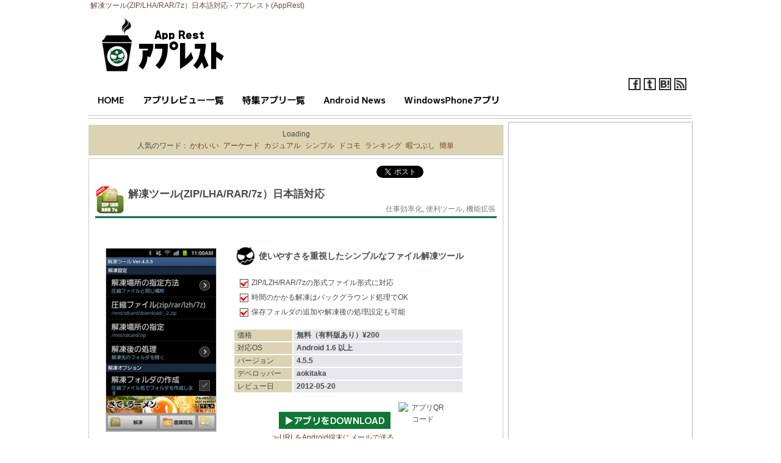

--- FILE ---
content_type: text/html; charset=UTF-8
request_url: https://android-100.com/kaitoutool-ziplharar7z/
body_size: 14345
content:
<!DOCTYPE html PUBLIC "-//W3C//DTD XHTML 1.0 Transitional//EN" "https://www.w3.org/TR/xhtml1/DTD/xhtml1-transitional.dtd">
<html xmlns="https://www.w3.org/1999/xhtml" xml:lang="ja" lang="ja">
<head>
<meta http-equiv="Content-Type" content="text/html; charset=UTF-8" />
<meta http-equiv="Content-Style-Type" content="text/css" />
<meta http-equiv="Content-Script-Type" content="text/javascript" />
<meta name="keywords" content="aokitaka,ZIP,解凍" />
<meta name="description" content="Android端末をより便利にしてくれるAndroidアプリの1つであるZIPファイルを解凍出来る便利ツール。 [&hellip;]" />
<meta property="og:title" content="解凍ツール(ZIP/LHA/RAR/7z）日本語対応" />
<meta property="og:type" content="website" />
<meta property="og:url" content="https://android-100.com/kaitoutool-ziplharar7z/" />
<meta property="og:site_name" content="アプレスト" />
<meta property="fb:admins" content="250952138261172" />
<meta property="og:description" content="Android端末をより便利にしてくれるAndroidアプリの1つであるZIPファイルを解凍出来る便利ツール。 [&hellip;]" />
<title>解凍ツール(ZIP/LHA/RAR/7z）日本語対応 &#8211; アプレスト</title>
<link rel="stylesheet" href="https://android-100.com/wp/wp-content/themes/android100/style.css" type="text/css" />
<link rel="alternate" type="application/rss+xml" href="https://android-100.com/feed/rss/" />
<link rel="alternate" type="application/rss+xml" href="https://android-100.com/feed/" />
<link rel="alternate" type="application/atom+xml" href="https://android-100.com/feed/atom/" /> 
<link rel="pingback" href="https://android-100.com/wp/xmlrpc.php" />
 
<link rel="alternate" type="application/rss+xml" title="使えるAndroidアプリ有りマス - アプレスト(AppRest) &raquo; 解凍ツール(ZIP/LHA/RAR/7z）日本語対応 のコメントのフィード" href="https://android-100.com/kaitoutool-ziplharar7z/feed/" />
		<script type="text/javascript">
			window._wpemojiSettings = {"baseUrl":"https:\/\/s.w.org\/images\/core\/emoji\/72x72\/","ext":".png","source":{"concatemoji":"https:\/\/android-100.com\/wp\/wp-includes\/js\/wp-emoji-release.min.js?ver=4.2.38"}};
			!function(e,n,t){var a;function o(e){var t=n.createElement("canvas"),a=t.getContext&&t.getContext("2d");return!(!a||!a.fillText)&&(a.textBaseline="top",a.font="600 32px Arial","flag"===e?(a.fillText(String.fromCharCode(55356,56812,55356,56807),0,0),3e3<t.toDataURL().length):(a.fillText(String.fromCharCode(55357,56835),0,0),0!==a.getImageData(16,16,1,1).data[0]))}function i(e){var t=n.createElement("script");t.src=e,t.type="text/javascript",n.getElementsByTagName("head")[0].appendChild(t)}t.supports={simple:o("simple"),flag:o("flag")},t.DOMReady=!1,t.readyCallback=function(){t.DOMReady=!0},t.supports.simple&&t.supports.flag||(a=function(){t.readyCallback()},n.addEventListener?(n.addEventListener("DOMContentLoaded",a,!1),e.addEventListener("load",a,!1)):(e.attachEvent("onload",a),n.attachEvent("onreadystatechange",function(){"complete"===n.readyState&&t.readyCallback()})),(a=t.source||{}).concatemoji?i(a.concatemoji):a.wpemoji&&a.twemoji&&(i(a.twemoji),i(a.wpemoji)))}(window,document,window._wpemojiSettings);
		</script>
		<style type="text/css">
img.wp-smiley,
img.emoji {
	display: inline !important;
	border: none !important;
	box-shadow: none !important;
	height: 1em !important;
	width: 1em !important;
	margin: 0 .07em !important;
	vertical-align: -0.1em !important;
	background: none !important;
	padding: 0 !important;
}
</style>
<link rel='stylesheet' id='contact-form-7-css'  href='https://android-100.com/wp/wp-content/plugins/contact-form-7/includes/css/styles.css?ver=4.2.1' type='text/css' media='all' />
<link rel='stylesheet' id='meteor-slides-css'  href='https://android-100.com/wp/wp-content/plugins/meteor-slides/css/meteor-slides.css?ver=1.0' type='text/css' media='all' />
<link rel='stylesheet' id='wpt-twitter-feed-css'  href='https://android-100.com/wp/wp-content/plugins/wp-to-twitter/css/twitter-feed.css?ver=4.2.38' type='text/css' media='all' />
<link rel='stylesheet' id='wp-pagenavi-css'  href='https://android-100.com/wp/wp-content/plugins/wp-pagenavi/pagenavi-css.css?ver=2.70' type='text/css' media='all' />
<link rel='stylesheet' id='wordpress-popular-posts-css'  href='https://android-100.com/wp/wp-content/plugins/wordpress-popular-posts/style/wpp.css?ver=3.2.2' type='text/css' media='all' />
<link rel='stylesheet' id='slimbox2-css'  href='http://android-100.com/wp/wp-content/plugins/wp-slimbox2/css/slimbox2.css?ver=1.1' type='text/css' media='screen' />
<script type='text/javascript'>
/* <![CDATA[ */
var meteorslidessettings = {"meteorslideshowspeed":"999000","meteorslideshowduration":"999000","meteorslideshowheight":"200","meteorslideshowwidth":"680","meteorslideshowtransition":"none"};
/* ]]> */
</script>
<script type='text/javascript'>
/* <![CDATA[ */
var slimbox2_options = {"autoload":"1","overlayColor":"#000000","loop":"","overlayOpacity":"0.8","overlayFadeDuration":"300","resizeDuration":"200","resizeEasing":"swing","initialWidth":"250","initialHeight":"250","imageFadeDuration":"400","captionAnimationDuration":"400","caption":"el.title || el.firstChild.alt || el.firstChild.title || el.href || el.href","url":"","selector":"div.entry-content, div.gallery, div.entry, div.post, div#page, body","counterText":"Image {x} of {y}","closeKeys":"27,88,67","previousKeys":"37,80","nextKeys":"39,78","prev":"http:\/\/android-100.com\/wp\/wp-content\/plugins\/wp-slimbox2\/images\/default\/prevlabel.gif","next":"http:\/\/android-100.com\/wp\/wp-content\/plugins\/wp-slimbox2\/images\/default\/nextlabel.gif","close":"http:\/\/android-100.com\/wp\/wp-content\/plugins\/wp-slimbox2\/images\/default\/closelabel.gif","picasaweb":"","flickr":"","mobile":"1"};
/* ]]> */
</script>
<link rel='canonical' href='https://android-100.com/kaitoutool-ziplharar7z/' />
<link rel='shortlink' href='https://android-100.com/?p=33537' />
		<link rel="alternate" media="handheld" type="text/html" href="https://android-100.com/kaitoutool-ziplharar7z/" />
				<!-- WordPress Popular Posts v3.2.2 -->
				<script type="text/javascript">//<![CDATA[

					var sampling_active = 0;
					var sampling_rate   = 100;
					var do_request = false;

					if ( !sampling_active ) {
						do_request = true;
					} else {
						var num = Math.floor(Math.random() * sampling_rate) + 1;
						do_request = ( 1 === num );
					}

					if ( do_request ) {

						// Create XMLHttpRequest object and set variables
						var xhr = ( window.XMLHttpRequest )
						  ? new XMLHttpRequest()
						  : new ActiveXObject( "Microsoft.XMLHTTP" ),
						url = 'https://android-100.com/wp/wp-admin/admin-ajax.php',
						params = 'action=update_views_ajax&token=cb158bb90b&id=33537';
						// Set request method and target URL
						xhr.open( "POST", url, true );
						// Set request header
						xhr.setRequestHeader( "Content-type", "application/x-www-form-urlencoded" );
						// Hook into onreadystatechange
						xhr.onreadystatechange = function() {
							if ( 4 === xhr.readyState && 200 === xhr.status ) {
								if ( window.console && window.console.log ) {
									window.console.log( xhr.responseText );
								}
							}
						};
						// Send request
						xhr.send( params );

					}

				//]]></script>
				<!-- End WordPress Popular Posts v3.2.2 -->
				<script type="text/javascript" src="http://android-100.com/wp/wp-content/plugins/script-compressor/jscsscomp.php?q=wp/wp-content/themes/android100/js/gotop.js,wp/wp-includes/js/jquery/jquery.js?ver=1.11.2,wp/wp-includes/js/jquery/jquery-migrate.min.js?ver=1.2.1,wp/wp-content/plugins/meteor-slides/js/jquery.cycle.all.js?ver=4.2.38,wp/wp-content/plugins/meteor-slides/js/jquery.metadata.v2.js?ver=4.2.38,wp/wp-content/plugins/meteor-slides/js/jquery.touchwipe.1.1.1.js?ver=4.2.38,wp/wp-content/plugins/meteor-slides/js/slideshow.js?ver=4.2.38,wp/wp-content/plugins/wp-slimbox2/javascript/slimbox2.js?ver=2.04,wp/wp-content/plugins/wp-slimbox2/javascript/slimbox2_autoload.js?ver=1.0.4b,wp/wp-content/plugins/enhanced-categories/js/enhanced-categories.js"></script>

<script type="text/javascript">

  var _gaq = _gaq || [];
  _gaq.push(['_setAccount', 'UA-26950748-1']);
  _gaq.push(['_trackPageview']);

  (function() {
    var ga = document.createElement('script'); ga.type = 'text/javascript'; ga.async = true;
    ga.src = ('https:' == document.location.protocol ? 'https://ssl' : 'https://www') + '.google-analytics.com/ga.js';
    var s = document.getElementsByTagName('script')[0]; s.parentNode.insertBefore(ga, s);
  })();

</script>

</head>
<body>

<div id="fb-root"></div>
<script>(function(d, s, id) {
  var js, fjs = d.getElementsByTagName(s)[0];
  if (d.getElementById(id)) return;
  js = d.createElement(s); js.id = id;
  js.src = "//connect.facebook.net/ja_JP/all.js#xfbml=1";
  fjs.parentNode.insertBefore(js, fjs);
}(document, 'script', 'facebook-jssdk'));</script>

<div id="layout">

<!-- header -->
<div id="header">

<div id="header-title">
<h1>解凍ツール(ZIP/LHA/RAR/7z）日本語対応 - アプレスト(AppRest)</h1>
</div>

<div id="header-main">
<div id="header-left">
<div class="site-title"><a href="/"><img src="https://android-100.com/wp/wp-content/themes/android100/images/title-logo002.png" alt="アプレスト(AppRest)" /></a></div>
</div>
<br clear="all">
<div id="header-right">
<ul>
<li><a href="https://android-100.com/feed/"><img src="https://android-100.com/wp/wp-content/themes/android100/images/rss-icon-004.png" alt="rssボタン" title="RSSで新着情報をチェック" /></li>
<li><a href="https://b.hatena.ne.jp/entry/https://android-100.com/" data-hatena-bookmark-title="アプレスト" title="アプレストをはてなブックマークに追加"><img src="https://android-100.com/wp/wp-content/themes/android100/images/hatena-icon-004.png" alt="はてブボタン" title="アプレストをはてなブックマークする" /></a></li>
<li><a href="https://twitter.com/app_rest" target="_blank"><img src="https://android-100.com/wp/wp-content/themes/android100/images/twitter-icon-004.png" alt="twitterフォロー" title="Twitterで新着情報をチェック"/></a></li>
<li><a href="https://www.facebook.com/androidapps100" target="_blank"><img src="https://android-100.com/wp/wp-content/themes/android100/images/facebook-icon-004.png" alt="facebook" title="Facebookで新着情報をチェック" /></a></li>
</ul>
<br clear="all">
</div>

</div>


<!-- NAVI -->
<div id="navi">
<ul>
<li><a href="http://android-100.com/"><img src="https://android-100.com/wp/wp-content/themes/android100/images/home.png"/></a></li>
<li><a href="https://android-100.com/apps-reviews/"><img src="https://android-100.com/wp/wp-content/themes/android100/images/apps-list.png" alt="" /></a></li>
<li><a href="https://android-100.com/pickup/"><img src="https://android-100.com/wp/wp-content/themes/android100/images/pick-up-list.png" alt="" /></a></li>
<li><a href="https://android-100.com/androidnews/"><img src="https://android-100.com/wp/wp-content/themes/android100/images/news-list.png" alt="" /></a></li>
<li><a href="https://winapp.jp/" target="_blank"><img src="https://android-100.com/wp/wp-content/themes/android100/images/win-app.png" alt="" /></a></li>
</ul>
</div>

</div>

<div class="pr-line-top">
</div><div id="contents">
<div id="main">

<!-- ニュース・特集 -->

<div class="search-form">
<!-- SEARCH -->

<div id="cse-search-form" style="width: 100%;">Loading</div>
<script src="http://www.google.co.jp/jsapi" type="text/javascript"></script>
<script type="text/javascript"> 
  google.load('search', '1');
  google.setOnLoadCallback(function() {
    var customSearchControl = new google.search.CustomSearchControl(
      'partner-pub-3060780473219135:1190456884');

    customSearchControl.setResultSetSize(google.search.Search.FILTERED_CSE_RESULTSET);
    var options = new google.search.DrawOptions();
    options.enableSearchboxOnly("https://android-100.com/search/");
    customSearchControl.draw('cse-search-form', options);
  }, true);
</script>
<link rel="stylesheet" href="http://www.google.com/cse/style/look/default.css" type="text/css" />

<!--/SEARCH -->
人気のワード：<a href='https://android-100.com/tag/%e3%81%8b%e3%82%8f%e3%81%84%e3%81%84/' class='tag-link-1677' title='91件のトピック' style='font-size: 12px ;'>かわいい</a>
<a href='https://android-100.com/tag/%e3%82%a2%e3%83%bc%e3%82%b1%e3%83%bc%e3%83%89/' class='tag-link-1050' title='115件のトピック' style='font-size: 12px ;'>アーケード</a>
<a href='https://android-100.com/tag/%e3%82%ab%e3%82%b8%e3%83%a5%e3%82%a2%e3%83%ab/' class='tag-link-807' title='90件のトピック' style='font-size: 12px ;'>カジュアル</a>
<a href='https://android-100.com/tag/%e3%82%b7%e3%83%b3%e3%83%97%e3%83%ab/' class='tag-link-46' title='297件のトピック' style='font-size: 12px ;'>シンプル</a>
<a href='https://android-100.com/tag/%e3%83%89%e3%82%b3%e3%83%a2/' class='tag-link-1011' title='104件のトピック' style='font-size: 12px ;'>ドコモ</a>
<a href='https://android-100.com/tag/%e3%83%a9%e3%83%b3%e3%82%ad%e3%83%b3%e3%82%b0/' class='tag-link-184' title='101件のトピック' style='font-size: 12px ;'>ランキング</a>
<a href='https://android-100.com/tag/%e6%9a%87%e3%81%a4%e3%81%b6%e3%81%97/' class='tag-link-44' title='646件のトピック' style='font-size: 12px ;'>暇つぶし</a>
<a href='https://android-100.com/tag/%e7%b0%a1%e5%8d%98/' class='tag-link-43' title='142件のトピック' style='font-size: 12px ;'>簡単</a></div>

	<div class="single-box">
		<div class="post-33537 post type-post status-publish format-standard has-post-thumbnail hentry category-kourituka category-tool category-extensions tag-aokitaka tag-zip tag-3868" id="post-33537">

	<!-- Social Button Start -->
	<div class="social_button_right">
	<ul id="social-button">
	<li class="twitter"><a href="https://twitter.com/share" class="twitter-share-button" data-lang="ja">ツイート</a>
	<script>!function(d,s,id){var js,fjs=d.getElementsByTagName(s)[0];if(!d.getElementById(id)){js=d.createElement(s);js.id=id;js.src="//platform.twitter.com/widgets.js";fjs.parentNode.insertBefore(js,fjs);}}(document,"script","twitter-wjs");</script></li>
	<li><iframe src="https://www.facebook.com/plugins/like.php?href=https://android-100.com/kaitoutool-ziplharar7z/&layout=button_count&width=100&show_faces=false&action=like&colorscheme=light&height=21" scrolling="no" frameborder="0" style="border:none; overflow:hidden; width:104px; height:21px;" allowTransparency="true"></iframe></li>
	<li><g:plusone count="false" size="medium"></g:plusone></li>
	<li><a href="https://b.hatena.ne.jp/entry/https://android-100.com/kaitoutool-ziplharar7z/" class="hatena-bookmark-button" data-hatena-bookmark-title="解凍ツール(ZIP/LHA/RAR/7z）日本語対応" data-hatena-bookmark-layout="standard" title="このエントリーをはてなブックマークに追加"><img src="https://b.st-hatena.com/images/entry-button/button-only.gif" alt="このエントリーをはてなブックマークに追加" width="20" height="20" style="border: none;" /></a><script type="text/javascript" src="https://b.st-hatena.com/js/bookmark_button.js" charset="utf-8" async="async"></script></li>
	</ul>
	</div>
	<!-- Social Button End -->

		<table class="post-title">
		<tr>
		<td class="icon" rowspan="2">
				<img width="45" height="45" src="https://android-100.com/wp/wp-content/uploads/2012/05/unnamed46-75x75.png" class="attachment-45x45 wp-post-image" alt="解凍ツール(ZIP/LHA/RAR/7z）日本語対応" title="解凍ツール(ZIP/LHA/RAR/7z）日本語対応" />
				</td>
		<th width="100%">
		<h2>
		解凍ツール(ZIP/LHA/RAR/7z）日本語対応		</h2>
		</th>
		</tr>
		<tr>
		<td class="post-meta-right">
		 <a href="https://android-100.com/kourituka/" rel="category tag">仕事効率化</a>, <a href="https://android-100.com/tool/" rel="category tag">便利ツール</a>, <a href="https://android-100.com/tool/extensions/" rel="category tag">機能拡張</a>		</td>
		</tr>
		</table>

	<div class="entry">

	<div>
<!--記事ページTOP-->

<table>
<tr><td class="apps-img" rowspan="3"><a href="http://android-100.com/wp/wp-content/uploads/2012/05/th_SC20120518-110022.png"><img src="http://android-100.com/wp/wp-content/uploads/2012/05/th_SC20120518-110022-180x300.png" alt="" title="解凍ツール(ZIP/LHA/RAR/7z）日本語対応-トップ" width="180" height="300" class="alignnone size-medium wp-image-33544" /></a></td>
<td class="kihon">
	<div class="point">
	<table><tr>
	<td><img src="https://android-100.com/wp/wp-content/themes/android100/images/point.png" /></td>
	<td>使いやすさを重視したシンプルなファイル解凍ツール</td>
	</tr></table>
	</div>
	<div class="point-text">
	<ol>
	<li>ZIP/LZH/RAR/7zの形式ファイル形式に対応</li>
	<li>時間のかかる解凍はバックグラウンド処理でOK</li>
	<li>保存フォルダの追加や解凍後の処理設定も可能</li>
	</ol>
	</div>
</td></tr>
<tr><td>
	<table class="cft-1">
	<tr><th>価格</th><td>無料（有料版あり）¥200</td></tr>
	<tr><th>対応OS</th><td>Android 1.6 以上</td></tr>
	<tr><th>バージョン</th><td>4.5.5</td></tr>
	<tr><th>デベロッパー</th><td>aokitaka</td></tr>
	<tr><th>レビュー日</th><td>2012-05-20</td></tr>
	</table>
</td></tr>
<tr><td class="button-area">

	<table>
	<tr><td class="down-button">
	<a href="https://play.google.com/store/apps/details?id=aoki.taka.passzip" target="_blank"  onClick="javascript: _gaq.push(['_trackEvent', 'apps', 'kaitoutool-ziplharar7z', 'googleplay']);"><img class="alignnone size-full" title="Google Playで「解凍ツール(ZIP/LHA/RAR/7z）日本語対応」をDownload" src="https://android-100.com/wp/wp-content/themes/android100/images/downbutton002.png" alt="Google Playで「解凍ツール(ZIP/LHA/RAR/7z）日本語対応」をDownload" /></a><br />
	<a href="mailto:送信するメールアドレスを記入?subject=【アプレスト】「解凍ツール(ZIP/LHA/RAR/7z）日本語対応」ダウンロードURL&body=https://play.google.com/store/apps/details?id=aoki.taka.passzip">≫URLをAndroid端末にメールで送る</a>
	</td>
	<td class="qr">
	<img class="alignleft size-full" src="https://chart.apis.google.com/chart?chs=100x100&cht=qr&chl=https://play.google.com/store/apps/details?id=aoki.taka.passzip" alt="アプリQRコード" width="80" height="80" />
	</td>
	</tr>
	</table>

</td></tr>
</table>

<div class="pr-line">
</div>

<br />
<!--pr-->
<div class="pr-box-footer">

<span style="padding-left:16px;">
<script async src="https://pagead2.googlesyndication.com/pagead/js/adsbygoogle.js?client=ca-pub-3060780473219135"
     crossorigin="anonymous"></script>
<!-- 336x280 - android middle -->
<ins class="adsbygoogle"
     style="display:block"
     data-ad-client="ca-pub-3060780473219135"
     data-ad-slot="5749858312"
     data-ad-format="auto"
     data-full-width-responsive="true"></ins>
<script>
     (adsbygoogle = window.adsbygoogle || []).push({});
</script>
</span>

</div>
<br />

<h3>アプリの詳細・使い方</h3>

<span id="more-33537"></span><!-- text -->
<!--text start--><br />
Android端末をより便利にしてくれるAndroidアプリの1つであるZIPファイルを解凍出来る便利ツール。中でも使いやすいことに重点を置いて作られたのがこの「解凍ツール(ZIP/LHA/RAR/7z）日本語対応」です。<br />
基本の解凍機能はもちろんのこと、本来のAndroid端末の動きを邪魔しないシンプルさが魅力。何より完全日本語対応なのが嬉しいAndroidアプリです♪<br />
<br />
まずは各種設定を。<br />
「解凍設定」で解凍したファイルをどこに保存するかや、解凍後の処理などを設定します。普段ファイルを解凍する際に後で圧縮ファイルを手動で削除する人もいると思いますが、オプションの「圧縮ファイルの削除」にチェックを入れておくと自動で消えるようになるため、手間が省けスムーズ！<br />
設定が完了したら「解凍」をタップ。ZIP/LZH/RAR/7zの形式ファイルが解凍可能で、ZIPであればパスワード付きのファイルでも解凍出来ます。<br />
<div class="box-img"><a href="http://android-100.com/wp/wp-content/uploads/2012/05/th_SC20120518-1100221.png"><img src="http://android-100.com/wp/wp-content/uploads/2012/05/th_SC20120518-1100221-180x300.png" alt="" title="解凍ツール(ZIP/LHA/RAR/7z）日本語対応-解凍設定" width="180" height="300" class="alignnone size-medium wp-image-33554" /></a><a href="http://android-100.com/wp/wp-content/uploads/2012/05/th_SC20120518-110033.png"><img src="http://android-100.com/wp/wp-content/uploads/2012/05/th_SC20120518-110033-180x300.png" alt="" title="解凍ツール(ZIP/LHA/RAR/7z）日本語対応-解凍オプション" width="180" height="300" class="alignnone size-medium wp-image-33557" /></a><br clear="all"><!--画像テキストここから--><!--ここまで--></div><br clear="all"><br />
ここで嬉しいのが「バックグラウンド処理」の機能。サイズが大きく時間のかかる解凍の場合、「バックグランドで実行」をタップすれば、解凍しながらメールやゲームなど他の作業をしてもOK！完了時に通知もしてくれるので便利です☆<br />
<div class="box-img"><a href="http://android-100.com/wp/wp-content/uploads/2012/05/th_SC20120518-111232.png"><img src="http://android-100.com/wp/wp-content/uploads/2012/05/th_SC20120518-111232-180x300.png" alt="" title="解凍ツール(ZIP/LHA/RAR/7z）日本語対応-バックグラウンド処理" width="180" height="300" class="alignnone size-medium wp-image-33559" /></a><a href="http://android-100.com/wp/wp-content/uploads/2012/05/th_SC20120518-111248.png"><img src="http://android-100.com/wp/wp-content/uploads/2012/05/th_SC20120518-111248-180x300.png" alt="" title="解凍ツール(ZIP/LHA/RAR/7z）日本語対応-通知アイコン" width="180" height="300" class="alignnone size-medium wp-image-33560" /></a><br clear="all"><!--画像テキストここから--><!--ここまで--></div><br clear="all"><br />
解凍したファイルを閲覧するには、設定画面右下のファイルサーチボタンから。<br />
新しく解凍したファイルには探しやすく「NEW」がついています。もちろん、ここでファイルの内容まで確認可能です。<br />
<div class="box-img"><a href="http://android-100.com/wp/wp-content/uploads/2012/05/th_SC20120518-111402.png"><img src="http://android-100.com/wp/wp-content/uploads/2012/05/th_SC20120518-111402-180x300.png" alt="" title="解凍ツール(ZIP/LHA/RAR/7z）日本語対応-NEWファイル" width="180" height="300" class="alignnone size-medium wp-image-33561" /></a><a href="http://android-100.com/wp/wp-content/uploads/2012/05/th_SC20120518-111512.png"><img src="http://android-100.com/wp/wp-content/uploads/2012/05/th_SC20120518-111512-180x300.png" alt="" title="解凍ツール(ZIP/LHA/RAR/7z）日本語対応-ファイル内" width="180" height="300" class="alignnone size-medium wp-image-33562" /></a><br clear="all"><!--画像テキストここから-->ファイルが壊れていないかは確認したいところ<!--ここまで--></div><br clear="all"><br />
簡単な設定だけで簡単に解凍出来る便利ツールAndroidアプリ。<br />
Android端末が格段に便利になった気がします！<br />
<br />
<h3>まとめ</h3>
あくまで補助に徹しているような「バックグランド処理」の機能が特徴的で、アプリ内からのフォルダの追加や解凍後処理などの細かな設定により、ファイルの「整理」と「解凍」「処理」が全て1つのAndroidアプリで出来てしまうという便利さが嬉しいツールです。有料版ではファイルの移動や複数ファイルの一括解凍も可能に。これで仕事効率がアップするかも！？<!--text end--><!--記事ページfooter-->

<br />
<!--pr-->
<div class="pr-box-left-label">スポンサードリンク</div>
<div class="pr-box-footer">

<script async src="https://pagead2.googlesyndication.com/pagead/js/adsbygoogle.js?client=ca-pub-3060780473219135"
     crossorigin="anonymous"></script>
<!-- 336x280 - android bottom -->
<ins class="adsbygoogle"
     style="display:block"
     data-ad-client="ca-pub-3060780473219135"
     data-ad-slot="5320957226"
     data-ad-format="auto"
     data-full-width-responsive="true"></ins>
<script>
     (adsbygoogle = window.adsbygoogle || []).push({});
</script>

</div>
<hr>
<table class="footer-button-area">
	<tr><td class="down-button">
	<a href="https://play.google.com/store/apps/details?id=aoki.taka.passzip" target="_blank"  onClick="javascript: _gaq.push(['_trackEvent', 'apps', 'kaitoutool-ziplharar7z', 'googleplay']);"><img class="alignnone size-full" title="Google Playで「解凍ツール(ZIP/LHA/RAR/7z）日本語対応」をDownload" src="https://android-100.com/wp/wp-content/themes/android100/images/downbutton002.png" alt="Google Playで「解凍ツール(ZIP/LHA/RAR/7z）日本語対応」をDownload" /></a><br />
	<a href="mailto:送信するメールアドレスを記入?subject=【アプレスト】「解凍ツール(ZIP/LHA/RAR/7z）日本語対応」ダウンロードURL&body=https://play.google.com/store/apps/details?id=aoki.taka.passzip">≫URLをAndroid端末にメールで送る</a>
	</td>
	<td class="qr">
	<img class="alignleft size-full" src="https://chart.apis.google.com/chart?chs=100x100&cht=qr&chl=https://play.google.com/store/apps/details?id=aoki.taka.passzip" alt="アプリQRコード" width="80" height="80" />
	</td></tr>
</table>

<!-- Social Button Start -->
<table class="social-button-footer" cellspacing="10">
<tr><td>
<a href="https://twitter.com/share" class="twitter-share-button" data-count="vertical" data-lang="ja">ツイート</a>
<script>!function(d,s,id){var js,fjs=d.getElementsByTagName(s)[0];if(!d.getElementById(id)){js=d.createElement(s);js.id=id;js.src="//platform.twitter.com/widgets.js";fjs.parentNode.insertBefore(js,fjs);}}(document,"script","twitter-wjs");</script>
</td>
<td><div class="fb-like" data-send="false" data-layout="box_count" data-width="70" data-show-faces="true"></div></tb>
<td><g:plusone size="tall"></g:plusone></td>
<td>
<a href="" class="hatena-bookmark-button" data-hatena-bookmark-title="アプレスト" data-hatena-bookmark-layout="vertical" title="このエントリーをはてなブックマークに追加"><img src="https://b.st-hatena.com/images/entry-button/button-only.gif" alt="このエントリーをはてなブックマークに追加" width="20" height="20" style="border: none;" /></a><script type="text/javascript" src="https://b.st-hatena.com/js/bookmark_button.js" charset="utf-8" async="async"></script>
</td></tr>
</table>
<!-- Social Button End -->


<br>
<b>関連ワード</b>
<div class="post-meta">
 <a href="https://android-100.com/tag/aokitaka/" rel="tag">aokitaka</a>, <a href="https://android-100.com/tag/zip/" rel="tag">ZIP</a>, <a href="https://android-100.com/tag/%e8%a7%a3%e5%87%8d/" rel="tag">解凍</a> </div>
<br />
<b>アプリのカテゴリー</b>
<div class="post-meta">
 <a href="https://android-100.com/kourituka/" rel="category tag">仕事効率化</a>, <a href="https://android-100.com/tool/" rel="category tag">便利ツール</a>, <a href="https://android-100.com/tool/extensions/" rel="category tag">機能拡張</a></div>


<div class="caution">
※レビュー当時の紹介内容となりますので、画像や文言が現在のバージョンとは異なる場合があります。<br />
※お使いの端末設定やスペックにより、正しく動作しない場合があります。 
</div></div>
	            
	</div><!--entry-end-->
	</div><!--postend-->
	</div><!--single-box-end-->

	<div class="single-list">
	<h3 class="single-list-title">こちらのアプリも一緒にどうぞ</h3>
	
	<table>
	<tr>
	<th rowspan="2">
				<img width="45" height="45" src="https://android-100.com/wp/wp-content/uploads/2012/09/5c41642cd13307a98905d57a9888441f-75x75.png" class="attachment-45x45 wp-post-image" alt="Nooote Free &#8211; シンプルメモ帳" title="Nooote Free &#8211; シンプルメモ帳" />
			</th>
	<td>
		<a href="https://android-100.com/nooote-free/" rel="bookmark" title="Nooote Free &#8211; シンプルメモ帳">Nooote Free &#8211; シンプルメモ帳 | シンプルで見やすくて使いやすいメモ帳アプリ！</a>
	</td>
	</tr>
	<tr>
	<td class="post-meta-right">
		 <a href="https://android-100.com/kourituka/memo/" rel="category tag">メモ/付箋</a>, <a href="https://android-100.com/kourituka/" rel="category tag">仕事効率化</a>	</td>
	</tr>
	</table>

	
	<table>
	<tr>
	<th rowspan="2">
				<img width="45" height="45" src="https://android-100.com/wp/wp-content/uploads/2012/01/unnamed61-75x75.png" class="attachment-45x45 wp-post-image" alt="メモ帳" title="メモ帳" />
			</th>
	<td>
		<a href="https://android-100.com/memopad/" rel="bookmark" title="メモ帳">メモ帳 | シンプル、簡単、かつ軽量なメモ帳Androidアプリ！</a>
	</td>
	</tr>
	<tr>
	<td class="post-meta-right">
		 <a href="https://android-100.com/kourituka/memo/" rel="category tag">メモ/付箋</a>, <a href="https://android-100.com/kourituka/" rel="category tag">仕事効率化</a>	</td>
	</tr>
	</table>

	
	<table>
	<tr>
	<th rowspan="2">
				<img width="45" height="45" src="https://android-100.com/wp/wp-content/uploads/2012/11/unnamed40-75x75.png" class="attachment-45x45 wp-post-image" alt="大阪あらぁむ | かわいい女の子が大阪弁で起こしてくれる(*´∀｀*)絶対起きれるくらい容赦無しの目覚ましアプリ(笑)" title="大阪あらぁむ | かわいい女の子が大阪弁で起こしてくれる(*´∀｀*)絶対起きれるくらい容赦無しの目覚ましアプリ(笑)" />
			</th>
	<td>
		<a href="https://android-100.com/ohenalarm/" rel="bookmark" title="大阪あらぁむ | かわいい女の子が大阪弁で起こしてくれる(*´∀｀*)絶対起きれるくらい容赦無しの目覚ましアプリ(笑)">大阪あらぁむ | かわいい女の子が大阪弁で起こしてくれる(*´∀｀*)絶対起きれるくらい容赦無しの目覚ましアプリ(笑) | かわいい女の子が大阪弁で起こしてくれる(*´∀｀*)絶対起きれるくらい容赦無しの目覚ましアプリ(笑)</a>
	</td>
	</tr>
	<tr>
	<td class="post-meta-right">
		 <a href="https://android-100.com/entertainment/neta/" rel="category tag">おもしろアプリ/ネタ</a>, <a href="https://android-100.com/entertainment/" rel="category tag">エンターテイメント</a>, <a href="https://android-100.com/tool/" rel="category tag">便利ツール</a>, <a href="https://android-100.com/tool/time/" rel="category tag">時計/電卓</a>	</td>
	</tr>
	</table>

	
	<table>
	<tr>
	<th rowspan="2">
				<img width="45" height="45" src="https://android-100.com/wp/wp-content/uploads/2012/07/unnamed8-75x75.png" class="attachment-45x45 wp-post-image" alt="Nメモ" title="Nメモ" />
			</th>
	<td>
		<a href="https://android-100.com/n-memo/" rel="bookmark" title="Nメモ">Nメモ | 通知領域に残して確認出来るシンプルメモアプリ</a>
	</td>
	</tr>
	<tr>
	<td class="post-meta-right">
		 <a href="https://android-100.com/kourituka/memo/" rel="category tag">メモ/付箋</a>, <a href="https://android-100.com/kourituka/" rel="category tag">仕事効率化</a>	</td>
	</tr>
	</table>

	
	<table>
	<tr>
	<th rowspan="2">
				<img width="45" height="45" src="https://android-100.com/wp/wp-content/uploads/chikoku-icon-90x90.png" class="attachment-45x45 wp-post-image" alt="遅刻なう" title="遅刻なう" />
			</th>
	<td>
		<a href="https://android-100.com/chikokunaw/" rel="bookmark" title="遅刻なう">遅刻なう | 起きないと勝手につぶやく目覚ましアプリ！朝の行動がみんなに丸見え（笑）</a>
	</td>
	</tr>
	<tr>
	<td class="post-meta-right">
		 <a href="https://android-100.com/comm/twitter/" rel="category tag">twitter</a>, <a href="https://android-100.com/entertainment/neta/" rel="category tag">おもしろアプリ/ネタ</a>, <a href="https://android-100.com/comm/" rel="category tag">コミュニケーション</a>, <a href="https://android-100.com/tool/" rel="category tag">便利ツール</a>, <a href="https://android-100.com/tool/time/" rel="category tag">時計/電卓</a>	</td>
	</tr>
	</table>

		</div><!--関連記事end-->
	
	
	<br style="clear:both;" />



</div><!--main end-->
<!-- SIDEBAR -->
<div id="sidebar">

<!-- pr -->
<div class="pr-box">
<script async src="https://pagead2.googlesyndication.com/pagead/js/adsbygoogle.js?client=ca-pub-3060780473219135"
     crossorigin="anonymous"></script>
<!-- 300x250 - android side top -->
<ins class="adsbygoogle"
     style="display:block"
     data-ad-client="ca-pub-3060780473219135"
     data-ad-slot="1986646161"
     data-ad-format="auto"
     data-full-width-responsive="true"></ins>
<script>
     (adsbygoogle = window.adsbygoogle || []).push({});
</script>
</div>

<div class="side-button">
<a href="https://twitter.com/app_rest" target="_blank"><img src="https://android-100.com/wp/wp-content/themes/android100/images/twitter-button001.png" /></a>
</div>
<div class="side-button">
<a href="https://www.facebook.com/androidapps100" target="_blank"><img src="https://android-100.com/wp/wp-content/themes/android100/images/facebook-button001.png" /></a>
</div>

<div class="banner-area-side">
<a href="https://android-100.com/features_spam_mail/"><img src="https://android-100.com/wp/wp-content/themes/android100/images/mail001-mini.png" alt="迷惑メール対策アプリ特集" /><br />
スマホは自分で守る！迷惑メール対策アプリ特集</a>
<br />
<a href="https://android-100.com/features-browser-02/"><img src="https://android-100.com/wp/wp-content/themes/android100/images/browser-02-mini.png" alt="快適ブラウザアプリ特集" /><br />
使いやすさにこだわった！快適ブラウザアプリ特集</a>
<br />
<a href="https://android-100.com/features-security/"><img src="https://android-100.com/wp/wp-content/themes/android100/images/anti-icon.png" alt="セキュリティアプリ特集" /><br />
スマホは自分で守る！セキュリティアプリ特集</a>
<br />
</div>

<div class="sidebox">
<h2>ユーザー注目のアプリ</h2>
	
		
		<div class="post-17183 post type-post status-publish format-standard has-post-thumbnail hentry category-systems category-kourituka category-font category-extensions tag-google-inc tag-2564 tag-907 tag-908 tag-2275 tag-911" id="post-17183">
		<table class="lank">
		<tr>
			<td class="icon">
						<img width="45" height="45" src="https://android-100.com/wp/wp-content/uploads/2011/12/unnamed42-90x90.png" class="attachment-45x45 wp-post-image" alt="Google 日本語入力" title="Google 日本語入力" />
						</td>
			<td>		
			<h3><a href="https://android-100.com/google-input-jp/" rel="bookmark" title="Google 日本語入力">Google 日本語入力 | Google日本語入力のAndroid版！軽快な文字入力を実現！</a></h3>		
			</td>
		</tr>
		<tr>
			<td class="post-meta-right" colspan="2">
			 <a href="https://android-100.com/systems/" rel="category tag">システム設定</a>, <a href="https://android-100.com/kourituka/" rel="category tag">仕事効率化</a>, <a href="https://android-100.com/systems/font/" rel="category tag">文字入力/キーボード</a>, <a href="https://android-100.com/tool/extensions/" rel="category tag">機能拡張</a>			</td>
		</tr>
		</table>	
		</div><!--postend-->

		
		<div class="post-16685 post type-post status-publish format-standard has-post-thumbnail hentry category-navi category-navi-maps category-map category-beauty-health tag-navitime-japan-co-ltd tag-2533 tag-2532 tag-2534" id="post-16685">
		<table class="lank">
		<tr>
			<td class="icon">
						<img width="45" height="45" src="https://android-100.com/wp/wp-content/uploads/2011/12/unnamed28-90x90.png" class="attachment-45x45 wp-post-image" alt="自転車NAVITIME" title="自転車NAVITIME" />
						</td>
			<td>		
			<h3><a href="https://android-100.com/navitime_cycle/" rel="bookmark" title="自転車NAVITIME">自転車NAVITIME | サイクリングのためのナビアプリ！コースの高低差もチェックできる！</a></h3>		
			</td>
		</tr>
		<tr>
			<td class="post-meta-right" colspan="2">
			 <a href="https://android-100.com/navi-maps/navi/" rel="category tag">ナビ</a>, <a href="https://android-100.com/navi-maps/" rel="category tag">ナビ/地域情報</a>, <a href="https://android-100.com/navi-maps/map/" rel="category tag">地図</a>, <a href="https://android-100.com/lifestyle/beauty-health/" rel="category tag">美容/健康</a>			</td>
		</tr>
		</table>	
		</div><!--postend-->

		
		<div class="post-5877 post type-post status-publish format-standard has-post-thumbnail hentry category-systems category-security tag-mcafee tag-sd tag-587 tag-1011 tag-964 tag-305" id="post-5877">
		<table class="lank">
		<tr>
			<td class="icon">
						<img width="45" height="45" src="https://android-100.com/wp/wp-content/uploads/2011/08/hi-124-5-90x90.png" class="attachment-45x45 wp-post-image" alt="ドコモ あんしんスキャン" title="ドコモ あんしんスキャン" />
						</td>
			<td>		
			<h3><a href="https://android-100.com/docomo-scan/" rel="bookmark" title="ドコモ あんしんスキャン">ドコモ あんしんスキャン | docomoが提供する無料のウィルス対策アプリ！</a></h3>		
			</td>
		</tr>
		<tr>
			<td class="post-meta-right" colspan="2">
			 <a href="https://android-100.com/systems/" rel="category tag">システム設定</a>, <a href="https://android-100.com/systems/security/" rel="category tag">セキュリティ</a>			</td>
		</tr>
		</table>	
		</div><!--postend-->

		
		<div class="post-9431 post type-post status-publish format-standard has-post-thumbnail hentry category-tool category-time tag-gianni-trevisti tag-gps tag-1762 tag-1761 tag-1764 tag-1190 tag-1763 tag-869" id="post-9431">
		<table class="lank">
		<tr>
			<td class="icon">
						<img width="45" height="45" src="https://android-100.com/wp/wp-content/uploads/2011/10/hi-78-14.png" class="attachment-45x45 wp-post-image" alt="Swiss Army Knife" title="Swiss Army Knife" />
						</td>
			<td>		
			<h3><a href="https://android-100.com/swiss-army-knife/" rel="bookmark" title="Swiss Army Knife">Swiss Army Knife | アンドロイド端末を十徳ナイフのように使用しよう！</a></h3>		
			</td>
		</tr>
		<tr>
			<td class="post-meta-right" colspan="2">
			 <a href="https://android-100.com/tool/" rel="category tag">便利ツール</a>, <a href="https://android-100.com/tool/time/" rel="category tag">時計/電卓</a>			</td>
		</tr>
		</table>	
		</div><!--postend-->

		
		<div class="post-12155 post type-post status-publish format-standard has-post-thumbnail hentry category-systems category-security category-tool tag-gmail tag-gps tag-lookout-mobile-security tag-494 tag-251 tag-402" id="post-12155">
		<table class="lank">
		<tr>
			<td class="icon">
						<img width="45" height="45" src="https://android-100.com/wp/wp-content/uploads/2011/10/hi-124-111-90x90.png" class="attachment-45x45 wp-post-image" alt="Plan B" title="Plan B" />
						</td>
			<td>		
			<h3><a href="https://android-100.com/plan-b/" rel="bookmark" title="Plan B">Plan B | Android端末を無くした後でも大丈夫！PCからインストールして位置情報確認！</a></h3>		
			</td>
		</tr>
		<tr>
			<td class="post-meta-right" colspan="2">
			 <a href="https://android-100.com/systems/" rel="category tag">システム設定</a>, <a href="https://android-100.com/systems/security/" rel="category tag">セキュリティ</a>, <a href="https://android-100.com/tool/" rel="category tag">便利ツール</a>			</td>
		</tr>
		</table>	
		</div><!--postend-->

		
	</div>

<div class="sidebox">
<!-- Enhanced Categories 2.2.0 --><li id="enhanced-categories" class="widget EnhancedCategoriesWidget_render_widget"><h2 class="widgettitle">Androidアプリカテゴリー</h2><script type="text/javascript">
	jQuery(document).ready(function() {
		jQuery('ol.enhanced-categories-1').enhancedCategories({
			// Override here the default settings for the plugin
			expandText		: 'カテゴリーリストを開く',
			contractText	: 'カテゴリーリストを閉じる',
			leafText		: '',
			expandImage		: 'http://android-100.com/wp/wp-content/plugins/enhanced-categories/images/expand-plus.png',
			contractImage	: 'http://android-100.com/wp/wp-content/plugins/enhanced-categories/images/expand-minus.png',
			leafImage		: 'http://android-100.com/wp/wp-content/plugins/enhanced-categories/images/nochild.gif',
			isButtonAfter	: 0,
			buttonColor		: '#000',
			contractChildren: 1		});
	});
</script>
<ol class="enhanced-categories-1" >	<li class="cat-item cat-item-3"><a href="https://android-100.com/game/" >ゲーム</a> (843)
<ul class='children'>
	<li class="cat-item cat-item-4"><a href="https://android-100.com/game/puzzle/" >パズル</a> (188)
</li>
	<li class="cat-item cat-item-5"><a href="https://android-100.com/game/actionsports/" >アクション＆スポーツ</a> (389)
</li>
	<li class="cat-item cat-item-122"><a href="https://android-100.com/game/rpg/" >RPG</a> (37)
</li>
	<li class="cat-item cat-item-123"><a href="https://android-100.com/game/shooting/" >シューティング</a> (39)
</li>
	<li class="cat-item cat-item-124"><a href="https://android-100.com/game/tablegame/" >テーブルゲーム</a> (19)
</li>
	<li class="cat-item cat-item-125"><a href="https://android-100.com/game/card-ma-jan-hanahuda/" >カード/麻雀/花札</a> (33)
</li>
	<li class="cat-item cat-item-126"><a href="https://android-100.com/game/quiz/" >クイズ/脳トレ</a> (126)
</li>
	<li class="cat-item cat-item-127"><a href="https://android-100.com/game/rhythm/" >リズムアクション</a> (19)
</li>
	<li class="cat-item cat-item-213"><a href="https://android-100.com/game/race/" >レース</a> (12)
</li>
	<li class="cat-item cat-item-254"><a href="https://android-100.com/game/simulator/" >シミュレーション</a> (63)
</li>
	<li class="cat-item cat-item-311"><a href="https://android-100.com/game/adventure/" >アドベンチャー</a> (32)
</li>
	<li class="cat-item cat-item-2852"><a href="https://android-100.com/game/game_etc/" >ゲームその他</a> (24)
</li>
</ul>
</li>
	<li class="cat-item cat-item-59"><a href="https://android-100.com/entertainment/" >エンターテイメント</a> (359)
<ul class='children'>
	<li class="cat-item cat-item-100"><a href="https://android-100.com/entertainment/eiga/" >映画</a> (15)
</li>
	<li class="cat-item cat-item-101"><a href="https://android-100.com/entertainment/tv/" >テレビ</a> (21)
</li>
	<li class="cat-item cat-item-102"><a href="https://android-100.com/entertainment/music/" >音楽</a> (19)
</li>
	<li class="cat-item cat-item-103"><a href="https://android-100.com/entertainment/neta/" >おもしろアプリ/ネタ</a> (187)
</li>
	<li class="cat-item cat-item-104"><a href="https://android-100.com/entertainment/geino/" >芸能</a> (19)
</li>
	<li class="cat-item cat-item-106"><a href="https://android-100.com/entertainment/redio/" >ラジオ</a> (5)
</li>
	<li class="cat-item cat-item-107"><a href="https://android-100.com/entertainment/chakumero/" >着メロ</a> (4)
</li>
	<li class="cat-item cat-item-121"><a href="https://android-100.com/entertainment/sports/" >スポーツ</a> (15)
</li>
	<li class="cat-item cat-item-128"><a href="https://android-100.com/entertainment/fortune/" >占い/診断</a> (48)
</li>
	<li class="cat-item cat-item-302"><a href="https://android-100.com/entertainment/gourmet/" >グルメ</a> (44)
</li>
</ul>
</li>
	<li class="cat-item cat-item-24"><a href="https://android-100.com/lifestyle/" >ライフスタイル</a> (256)
<ul class='children'>
	<li class="cat-item cat-item-25"><a href="https://android-100.com/lifestyle/cooking/" >料理</a> (24)
</li>
	<li class="cat-item cat-item-34"><a href="https://android-100.com/lifestyle/beauty-health/" >美容/健康</a> (71)
</li>
	<li class="cat-item cat-item-61"><a href="https://android-100.com/lifestyle/job/" >就職/アルバイト</a> (8)
</li>
	<li class="cat-item cat-item-60"><a href="https://android-100.com/lifestyle/pet/" >ペット</a> (10)
</li>
	<li class="cat-item cat-item-63"><a href="https://android-100.com/lifestyle/business/" >ビジネス</a> (22)
</li>
	<li class="cat-item cat-item-64"><a href="https://android-100.com/lifestyle/home/" >家庭/家計</a> (23)
</li>
	<li class="cat-item cat-item-65"><a href="https://android-100.com/lifestyle/shopping/" >ショッピング/クーポン</a> (59)
</li>
	<li class="cat-item cat-item-1130"><a href="https://android-100.com/lifestyle/fashion/" >ファッション</a> (13)
</li>
	<li class="cat-item cat-item-2328"><a href="https://android-100.com/lifestyle/kisetu/" >季節イベント</a> (32)
</li>
</ul>
</li>
	<li class="cat-item cat-item-78"><a href="https://android-100.com/systems/" >システム設定</a> (137)
<ul class='children'>
	<li class="cat-item cat-item-79"><a href="https://android-100.com/systems/task/" >タスク管理</a> (23)
</li>
	<li class="cat-item cat-item-80"><a href="https://android-100.com/systems/battery/" >電池管理</a> (27)
</li>
	<li class="cat-item cat-item-81"><a href="https://android-100.com/systems/apps/" >アプリ管理</a> (43)
</li>
	<li class="cat-item cat-item-82"><a href="https://android-100.com/systems/file/" >ファイルマネージャー</a> (9)
</li>
	<li class="cat-item cat-item-83"><a href="https://android-100.com/systems/font/" >文字入力/キーボード</a> (15)
</li>
	<li class="cat-item cat-item-84"><a href="https://android-100.com/systems/security/" >セキュリティ</a> (36)
</li>
	<li class="cat-item cat-item-1147"><a href="https://android-100.com/systems/speedup/" >高速化/メンテナンス</a> (39)
</li>
</ul>
</li>
	<li class="cat-item cat-item-70"><a href="https://android-100.com/tool/" >便利ツール</a> (338)
<ul class='children'>
	<li class="cat-item cat-item-71"><a href="https://android-100.com/tool/kisekae/" >着せ替え/壁紙</a> (80)
</li>
	<li class="cat-item cat-item-72"><a href="https://android-100.com/tool/time/" >時計/電卓</a> (51)
</li>
	<li class="cat-item cat-item-73"><a href="https://android-100.com/tool/calendar/" >カレンダー</a> (20)
</li>
	<li class="cat-item cat-item-74"><a href="https://android-100.com/tool/browser/" >ブラウザ</a> (26)
</li>
	<li class="cat-item cat-item-75"><a href="https://android-100.com/tool/widgets/" >ウィジェット</a> (111)
</li>
	<li class="cat-item cat-item-76"><a href="https://android-100.com/tool/tel/" >電話/電話帳</a> (7)
</li>
	<li class="cat-item cat-item-77"><a href="https://android-100.com/tool/home-kanri/" >ホーム画面管理</a> (20)
</li>
	<li class="cat-item cat-item-282"><a href="https://android-100.com/tool/extensions/" >機能拡張</a> (37)
</li>
</ul>
</li>
	<li class="cat-item cat-item-672"><a href="https://android-100.com/money/" title="銀行系アプリや、ローン、株、FX、おサイフケータイに至るまで、お金に関連するアプリのレビュー。">マネー</a> (15)
<ul class='children'>
	<li class="cat-item cat-item-120"><a href="https://android-100.com/money/finance/" title="株式投資やFX取引など、外出先や移動中にでも携帯ひとつで簡単に取引を行えるアプリの紹介。">株/為替(FX)</a> (7)
</li>
	<li class="cat-item cat-item-632"><a href="https://android-100.com/money/osaifu/" title="携帯電話が簡単なお財布代わりになる便利なおサイフケータイアプリ。モバイルSuica、Edy、WAON、QUICPayなどを紹介。">おサイフケータイ</a> (4)
</li>
	<li class="cat-item cat-item-673"><a href="https://android-100.com/money/bank/" title="銀行にログインし、残高照会、入出金明細照会、振り込みなどの操作を携帯で手軽に行えるアプリの紹介です。">銀行</a> (3)
</li>
	<li class="cat-item cat-item-674"><a href="https://android-100.com/money/loan/" title="住宅ローン、車のローンや、ちょっとしたキャッシングなどの情報を携帯から簡単にチェックできるアプリの紹介。">ローン/キャッシング</a> (1)
</li>
</ul>
</li>
	<li class="cat-item cat-item-40"><a href="https://android-100.com/kourituka/" >仕事効率化</a> (79)
<ul class='children'>
	<li class="cat-item cat-item-47"><a href="https://android-100.com/kourituka/schedule/" >スケジュール管理</a> (19)
</li>
	<li class="cat-item cat-item-68"><a href="https://android-100.com/kourituka/memo/" >メモ/付箋</a> (29)
</li>
	<li class="cat-item cat-item-69"><a href="https://android-100.com/kourituka/office/" >Office関連</a> (6)
</li>
</ul>
</li>
	<li class="cat-item cat-item-92"><a href="https://android-100.com/comm/" >コミュニケーション</a> (104)
<ul class='children'>
	<li class="cat-item cat-item-93"><a href="https://android-100.com/comm/twitter/" >twitter</a> (45)
</li>
	<li class="cat-item cat-item-94"><a href="https://android-100.com/comm/mail/" >メール</a> (22)
</li>
	<li class="cat-item cat-item-95"><a href="https://android-100.com/comm/sns/" >SNS</a> (35)
</li>
	<li class="cat-item cat-item-96"><a href="https://android-100.com/comm/blog/" >ブログ</a> (7)
</li>
	<li class="cat-item cat-item-97"><a href="https://android-100.com/comm/comm-etc/" >コミュニケーションその他</a> (21)
</li>
</ul>
</li>
	<li class="cat-item cat-item-55"><a href="https://android-100.com/news/" title="ニュース、天気予報情報">ニュース/天気予報</a> (92)
<ul class='children'>
	<li class="cat-item cat-item-98"><a href="https://android-100.com/news/news-news/" >ニュース</a> (57)
</li>
	<li class="cat-item cat-item-99"><a href="https://android-100.com/news/weather/" >天気</a> (38)
</li>
</ul>
</li>
	<li class="cat-item cat-item-114"><a href="https://android-100.com/navi-maps/" >ナビ/地域情報</a> (145)
<ul class='children'>
	<li class="cat-item cat-item-115"><a href="https://android-100.com/navi-maps/navi/" >ナビ</a> (20)
</li>
	<li class="cat-item cat-item-116"><a href="https://android-100.com/navi-maps/transit/" >乗換</a> (10)
</li>
	<li class="cat-item cat-item-117"><a href="https://android-100.com/navi-maps/map/" >地図</a> (88)
</li>
	<li class="cat-item cat-item-118"><a href="https://android-100.com/navi-maps/travel/" >旅行</a> (51)
</li>
	<li class="cat-item cat-item-119"><a href="https://android-100.com/navi-maps/jikoku/" >時刻表</a> (12)
</li>
	<li class="cat-item cat-item-135"><a href="https://android-100.com/navi-maps/event/" >イベント情報</a> (16)
</li>
</ul>
</li>
	<li class="cat-item cat-item-7"><a href="https://android-100.com/education/" >教育</a> (116)
<ul class='children'>
	<li class="cat-item cat-item-17"><a href="https://android-100.com/education/english/" >英語/英会話</a> (21)
</li>
	<li class="cat-item cat-item-50"><a href="https://android-100.com/education/shingaku-syu-syoku/" >進学/就職</a> (9)
</li>
	<li class="cat-item cat-item-33"><a href="https://android-100.com/education/kanri/" >管理</a> (3)
</li>
	<li class="cat-item cat-item-66"><a href="https://android-100.com/education/honyaku/" >辞書/翻訳</a> (9)
</li>
	<li class="cat-item cat-item-67"><a href="https://android-100.com/education/shikaku/" >資格/検定</a> (5)
</li>
	<li class="cat-item cat-item-216"><a href="https://android-100.com/education/learning/" >学習</a> (88)
</li>
</ul>
</li>
	<li class="cat-item cat-item-85"><a href="https://android-100.com/images-music/" >写真/画像/音楽</a> (63)
<ul class='children'>
	<li class="cat-item cat-item-86"><a href="https://android-100.com/images-music/eturan/" >写真閲覧</a> (15)
</li>
	<li class="cat-item cat-item-87"><a href="https://android-100.com/images-music/douga/" >動画閲覧</a> (20)
</li>
	<li class="cat-item cat-item-88"><a href="https://android-100.com/images-music/camera/" >カメラ拡張</a> (4)
</li>
	<li class="cat-item cat-item-89"><a href="https://android-100.com/images-music/movie/" >動画撮影</a> (2)
</li>
	<li class="cat-item cat-item-90"><a href="https://android-100.com/images-music/gazouhensyu/" >画像編集</a> (22)
</li>
	<li class="cat-item cat-item-105"><a href="https://android-100.com/images-music/mediaplayer/" >メディアプレイヤー</a> (4)
</li>
</ul>
</li>
	<li class="cat-item cat-item-108"><a href="https://android-100.com/book/" >書籍</a> (37)
<ul class='children'>
	<li class="cat-item cat-item-109"><a href="https://android-100.com/book/books-viewer/" >書籍ビューワー</a> (3)
</li>
	<li class="cat-item cat-item-110"><a href="https://android-100.com/book/comic/" >コミック</a> (9)
</li>
	<li class="cat-item cat-item-111"><a href="https://android-100.com/book/novel/" >小説</a> (6)
</li>
	<li class="cat-item cat-item-112"><a href="https://android-100.com/book/zassi/" >雑誌/写真集</a> (8)
</li>
	<li class="cat-item cat-item-113"><a href="https://android-100.com/book/book-etc/" >書籍その他</a> (17)
</li>
</ul>
</li>
	<li class="cat-item cat-item-499"><a href="https://android-100.com/pickup/" >特集</a> (30)
</li>
</ol></li><!-- Enhanced Categories 2.2.0 --></div>

</div>
<br clear="all"></div><!--contentsend-->
<!-- footer -->

<br />
<!-- gotop -->
<div class="pagetop">
<a href="#top">▲ このページの先頭へ　</a>
</div>

<!-- pr -->
<div class="pr-line-footer">
</div>

<div id="footer">

<div id="footer-navi">
<ul>
<li class="page_item page-item-45386"><a href="https://android-100.com/privacypolicy/">プライバシーポリシー</a></li>
<li class="page_item page-item-852"><a href="https://android-100.com/about/">このサイトについて</a></li>
<li class="page_item page-item-18223"><a href="https://android-100.com/review_request/">レビュー依頼について</a></li>
<li class="page_item page-item-4239"><a href="https://android-100.com/linkinfo/">リンクについて</a></li>
<li class="page_item page-item-4254"><a href="https://android-100.com/link/">リンク集</a></li>
<li class="page_item page-item-846"><a href="https://android-100.com/form/">お問い合わせ</a></li>
</ul>
</div>

<br />

<p><b>
Copyright <a href="https://android-100.com">App Rest</a> All Rights Reserved.
</b></p>

</div>

</div>
<script type='text/javascript' src='https://android-100.com/wp/wp-includes/js/comment-reply.min.js?ver=4.2.38'></script>
<script type='text/javascript' src='https://android-100.com/wp/wp-content/plugins/contact-form-7/includes/js/jquery.form.min.js?ver=3.51.0-2014.06.20'></script>
<script type='text/javascript'>
/* <![CDATA[ */
var _wpcf7 = {"loaderUrl":"https:\/\/android-100.com\/wp\/wp-content\/plugins\/contact-form-7\/images\/ajax-loader.gif","sending":"\u9001\u4fe1\u4e2d ..."};
/* ]]> */
</script>
<script type='text/javascript' src='https://android-100.com/wp/wp-content/plugins/contact-form-7/includes/js/scripts.js?ver=4.2.1'></script>

</body>
</html>


--- FILE ---
content_type: text/html; charset=UTF-8
request_url: https://android-100.com/wp/wp-admin/admin-ajax.php
body_size: -102
content:
WPP: OK. Execution time: 0.003526 seconds

--- FILE ---
content_type: text/html; charset=utf-8
request_url: https://www.google.com/recaptcha/api2/aframe
body_size: 267
content:
<!DOCTYPE HTML><html><head><meta http-equiv="content-type" content="text/html; charset=UTF-8"></head><body><script nonce="C4J83M0DLw_svs3Row18HQ">/** Anti-fraud and anti-abuse applications only. See google.com/recaptcha */ try{var clients={'sodar':'https://pagead2.googlesyndication.com/pagead/sodar?'};window.addEventListener("message",function(a){try{if(a.source===window.parent){var b=JSON.parse(a.data);var c=clients[b['id']];if(c){var d=document.createElement('img');d.src=c+b['params']+'&rc='+(localStorage.getItem("rc::a")?sessionStorage.getItem("rc::b"):"");window.document.body.appendChild(d);sessionStorage.setItem("rc::e",parseInt(sessionStorage.getItem("rc::e")||0)+1);localStorage.setItem("rc::h",'1769320323270');}}}catch(b){}});window.parent.postMessage("_grecaptcha_ready", "*");}catch(b){}</script></body></html>